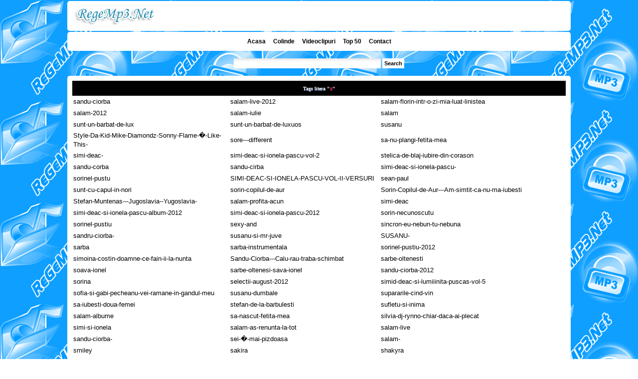

--- FILE ---
content_type: text/html; charset=UTF-8
request_url: https://www.regemp3.net/tag/s.html
body_size: 6239
content:

<!DOCTYPE html PUBLIC "-//W3C//DTD XHTML 1.0 Transitional//EN" "http://www.w3.org/TR/xhtml1/DTD/xhtml1-transitional.dtd">
<html xmlns="http://www.w3.org/1999/xhtml">

<head>
	
<title>Litera s @ RegeMp3.Net</title>
<meta http-equiv="Content-Type" content="text/html; charset=utf-8" />
<meta name="keywords" content="" />
<meta name="description" content="" />
<meta name="author" content="regemp3.net" />
<meta name="rating" content="General" />
<meta name="distribution" content="Global" />
<meta name="robots" content="all, index, follow">
<meta name="googlebot" content="index, follow, max-snippet:-1, max-image-preview:large, max-video-preview:-1">
<meta name="bingbot" content="index, follow, max-snippet:-1, max-image-preview:large, max-video-preview:-1">
<meta name="revisit-after" content="1 Day" />
<link rel="canonical" href="https://www.regemp3.net/tag/s.html" />
<link rel="stylesheet" type="text/css" href="https://www.regemp3.net/style.css" />
	
</head>
<body>

<div class="header">
<a href="https://www.regemp3.net/"><img src="https://www.regemp3.net/images/logo.png" title="manele noi" alt="regemp3.net"/></a>
</div>

<div class="menu">
<ul>
<li><a href="https://www.regemp3.net/" title="Acasa" alt="Acasa">Acasa</a></li>
<li><a href="https://www.regemp3.net/colinde/1.html" title="Colinde" alt="Colinde">Colinde</a></li>
<li><a href="https://www.regemp3.net/videoclipuri/1.html" title="Videoclipuri Noi" alt="Videoclipuri Noi">Videoclipuri</a></li>
<li><a href="https://www.regemp3.net/top-50.html" title="Top 50" alt="Top 50">Top 50</a></li>
<li><a href="https://www.regemp3.net/contact" title="Contact" alt="Contact">Contact</a></li>
</ul>
</div>

<div class="search">
<form name="search" onSubmit="return validate(this)" action="/search.php" method="post">
<input name="search" id="cuvant" type="text" maxlength="50" size="40" style="background:#fffff; border:0px solid #004a66; color:#000000; font-weight:bold">
<input type="submit" value="Search" style="background:#ffffff;  border:0px solid #004a66; font-weight:bold; color:#000000;">
</form>
</div>


<div class="content">

<div class="titlu1"><b>Tags litera "<a class='rez' href='https://www.regemp3.net//tag/s.html'><font color='#FF0000' size='2'>s</font></a>"</b></div>

<table width="990" cellpadding="1" cellspacing="1">
<tr>
	<td align='left' width='200' height='20' bgcolor='#ffffff'>
	<font color='#FFFFFF' size='2'><a  title='sandu-ciorba'  href='https://www.regemp3.net/cauta/sandu-ciorba.html'>sandu-ciorba</a></font>
	</td>
	
	<td align='left' width='200' height='20' bgcolor='#ffffff'>
	<font color='#FFFFFF' size='2'><a  title='salam-live-2012'  href='https://www.regemp3.net/cauta/salam-live-2012.html'>salam-live-2012</a></font>
	</td>
	
	<td align='left' width='200' height='20' bgcolor='#ffffff'>
	<font color='#FFFFFF' size='2'><a  title='salam-florin-intr-o-zi-mia-luat-linistea'  href='https://www.regemp3.net/cauta/salam-florin-intr-o-zi-mia-luat-linistea.html'>salam-florin-intr-o-zi-mia-luat-linistea</a></font>
	</td>
	</tr><tr>
	<td align='left' width='200' height='20' bgcolor='#ffffff'>
	<font color='#FFFFFF' size='2'><a  title='salam-2012'  href='https://www.regemp3.net/cauta/salam-2012.html'>salam-2012</a></font>
	</td>
	
	<td align='left' width='200' height='20' bgcolor='#ffffff'>
	<font color='#FFFFFF' size='2'><a  title='salam-iulie'  href='https://www.regemp3.net/cauta/salam-iulie.html'>salam-iulie</a></font>
	</td>
	
	<td align='left' width='200' height='20' bgcolor='#ffffff'>
	<font color='#FFFFFF' size='2'><a  title='salam'  href='https://www.regemp3.net/cauta/salam.html'>salam</a></font>
	</td>
	</tr><tr>
	<td align='left' width='200' height='20' bgcolor='#ffffff'>
	<font color='#FFFFFF' size='2'><a  title='sunt-un-barbat-de-lux'  href='https://www.regemp3.net/cauta/sunt-un-barbat-de-lux.html'>sunt-un-barbat-de-lux</a></font>
	</td>
	
	<td align='left' width='200' height='20' bgcolor='#ffffff'>
	<font color='#FFFFFF' size='2'><a  title='sunt-un-barbat-de-luxuos'  href='https://www.regemp3.net/cauta/sunt-un-barbat-de-luxuos.html'>sunt-un-barbat-de-luxuos</a></font>
	</td>
	
	<td align='left' width='200' height='20' bgcolor='#ffffff'>
	<font color='#FFFFFF' size='2'><a  title='susanu'  href='https://www.regemp3.net/cauta/susanu.html'>susanu</a></font>
	</td>
	</tr><tr>
	<td align='left' width='200' height='20' bgcolor='#ffffff'>
	<font color='#FFFFFF' size='2'><a  title='Style-Da-Kid-Mike-Diamondz-Sonny-Flame-�-Like-This-'  href='https://www.regemp3.net/cauta/Style-Da-Kid-Mike-Diamondz-Sonny-Flame-�-Like-This-.html'>Style-Da-Kid-Mike-Diamondz-Sonny-Flame-�-Like-This-</a></font>
	</td>
	
	<td align='left' width='200' height='20' bgcolor='#ffffff'>
	<font color='#FFFFFF' size='2'><a  title='sore---different'  href='https://www.regemp3.net/cauta/sore---different.html'>sore---different</a></font>
	</td>
	
	<td align='left' width='200' height='20' bgcolor='#ffffff'>
	<font color='#FFFFFF' size='2'><a  title='sa-nu-plangi-fetita-mea'  href='https://www.regemp3.net/cauta/sa-nu-plangi-fetita-mea.html'>sa-nu-plangi-fetita-mea</a></font>
	</td>
	</tr><tr>
	<td align='left' width='200' height='20' bgcolor='#ffffff'>
	<font color='#FFFFFF' size='2'><a  title='simi-deac-'  href='https://www.regemp3.net/cauta/simi-deac-.html'>simi-deac-</a></font>
	</td>
	
	<td align='left' width='200' height='20' bgcolor='#ffffff'>
	<font color='#FFFFFF' size='2'><a  title='simi-deac-si-ionela-pascu-vol-2'  href='https://www.regemp3.net/cauta/simi-deac-si-ionela-pascu-vol-2.html'>simi-deac-si-ionela-pascu-vol-2</a></font>
	</td>
	
	<td align='left' width='200' height='20' bgcolor='#ffffff'>
	<font color='#FFFFFF' size='2'><a  title='stelica-de-blaj-iubire-din-corason'  href='https://www.regemp3.net/cauta/stelica-de-blaj-iubire-din-corason.html'>stelica-de-blaj-iubire-din-corason</a></font>
	</td>
	</tr><tr>
	<td align='left' width='200' height='20' bgcolor='#ffffff'>
	<font color='#FFFFFF' size='2'><a  title='sandu-corba'  href='https://www.regemp3.net/cauta/sandu-corba.html'>sandu-corba</a></font>
	</td>
	
	<td align='left' width='200' height='20' bgcolor='#ffffff'>
	<font color='#FFFFFF' size='2'><a  title='sandu-cirba'  href='https://www.regemp3.net/cauta/sandu-cirba.html'>sandu-cirba</a></font>
	</td>
	
	<td align='left' width='200' height='20' bgcolor='#ffffff'>
	<font color='#FFFFFF' size='2'><a  title='simi-deac-si-ionela-pascu-'  href='https://www.regemp3.net/cauta/simi-deac-si-ionela-pascu-.html'>simi-deac-si-ionela-pascu-</a></font>
	</td>
	</tr><tr>
	<td align='left' width='200' height='20' bgcolor='#ffffff'>
	<font color='#FFFFFF' size='2'><a  title='sorinel-pustu'  href='https://www.regemp3.net/cauta/sorinel-pustu.html'>sorinel-pustu</a></font>
	</td>
	
	<td align='left' width='200' height='20' bgcolor='#ffffff'>
	<font color='#FFFFFF' size='2'><a  title='SIMI-DEAC-SI-IONELA-PASCU-VOL-II-VERSURI'  href='https://www.regemp3.net/cauta/SIMI-DEAC-SI-IONELA-PASCU-VOL-II-VERSURI.html'>SIMI-DEAC-SI-IONELA-PASCU-VOL-II-VERSURI</a></font>
	</td>
	
	<td align='left' width='200' height='20' bgcolor='#ffffff'>
	<font color='#FFFFFF' size='2'><a  title='sean-paul'  href='https://www.regemp3.net/cauta/sean-paul.html'>sean-paul</a></font>
	</td>
	</tr><tr>
	<td align='left' width='200' height='20' bgcolor='#ffffff'>
	<font color='#FFFFFF' size='2'><a  title='sunt-cu-capul-in-nori'  href='https://www.regemp3.net/cauta/sunt-cu-capul-in-nori.html'>sunt-cu-capul-in-nori</a></font>
	</td>
	
	<td align='left' width='200' height='20' bgcolor='#ffffff'>
	<font color='#FFFFFF' size='2'><a  title='sorin-copilul-de-aur'  href='https://www.regemp3.net/cauta/sorin-copilul-de-aur.html'>sorin-copilul-de-aur</a></font>
	</td>
	
	<td align='left' width='200' height='20' bgcolor='#ffffff'>
	<font color='#FFFFFF' size='2'><a  title='Sorin-Copilul-de-Aur---Am-simtit-ca-nu-ma-iubesti'  href='https://www.regemp3.net/cauta/Sorin-Copilul-de-Aur---Am-simtit-ca-nu-ma-iubesti.html'>Sorin-Copilul-de-Aur---Am-simtit-ca-nu-ma-iubesti</a></font>
	</td>
	</tr><tr>
	<td align='left' width='200' height='20' bgcolor='#ffffff'>
	<font color='#FFFFFF' size='2'><a  title='Stefan-Muntenas---Jugoslavia--Yugoslavia-'  href='https://www.regemp3.net/cauta/Stefan-Muntenas---Jugoslavia--Yugoslavia-.html'>Stefan-Muntenas---Jugoslavia--Yugoslavia-</a></font>
	</td>
	
	<td align='left' width='200' height='20' bgcolor='#ffffff'>
	<font color='#FFFFFF' size='2'><a  title='salam-profita-acun'  href='https://www.regemp3.net/cauta/salam-profita-acun.html'>salam-profita-acun</a></font>
	</td>
	
	<td align='left' width='200' height='20' bgcolor='#ffffff'>
	<font color='#FFFFFF' size='2'><a  title='simi-deac'  href='https://www.regemp3.net/cauta/simi-deac.html'>simi-deac</a></font>
	</td>
	</tr><tr>
	<td align='left' width='200' height='20' bgcolor='#ffffff'>
	<font color='#FFFFFF' size='2'><a  title='simi-deac-si-ionela-pascu-album-2012'  href='https://www.regemp3.net/cauta/simi-deac-si-ionela-pascu-album-2012.html'>simi-deac-si-ionela-pascu-album-2012</a></font>
	</td>
	
	<td align='left' width='200' height='20' bgcolor='#ffffff'>
	<font color='#FFFFFF' size='2'><a  title='simi-deac-si-ionela-pascu-2012'  href='https://www.regemp3.net/cauta/simi-deac-si-ionela-pascu-2012.html'>simi-deac-si-ionela-pascu-2012</a></font>
	</td>
	
	<td align='left' width='200' height='20' bgcolor='#ffffff'>
	<font color='#FFFFFF' size='2'><a  title='sorin-necunoscutu'  href='https://www.regemp3.net/cauta/sorin-necunoscutu.html'>sorin-necunoscutu</a></font>
	</td>
	</tr><tr>
	<td align='left' width='200' height='20' bgcolor='#ffffff'>
	<font color='#FFFFFF' size='2'><a  title='sorinel-pustiu'  href='https://www.regemp3.net/cauta/sorinel-pustiu.html'>sorinel-pustiu</a></font>
	</td>
	
	<td align='left' width='200' height='20' bgcolor='#ffffff'>
	<font color='#FFFFFF' size='2'><a  title='sexy-and'  href='https://www.regemp3.net/cauta/sexy-and.html'>sexy-and</a></font>
	</td>
	
	<td align='left' width='200' height='20' bgcolor='#ffffff'>
	<font color='#FFFFFF' size='2'><a  title='sincron-eu-nebun-tu-nebuna'  href='https://www.regemp3.net/cauta/sincron-eu-nebun-tu-nebuna.html'>sincron-eu-nebun-tu-nebuna</a></font>
	</td>
	</tr><tr>
	<td align='left' width='200' height='20' bgcolor='#ffffff'>
	<font color='#FFFFFF' size='2'><a  title='sandru-ciorba-'  href='https://www.regemp3.net/cauta/sandru-ciorba-.html'>sandru-ciorba-</a></font>
	</td>
	
	<td align='left' width='200' height='20' bgcolor='#ffffff'>
	<font color='#FFFFFF' size='2'><a  title='susanu-si-mr-juve'  href='https://www.regemp3.net/cauta/susanu-si-mr-juve.html'>susanu-si-mr-juve</a></font>
	</td>
	
	<td align='left' width='200' height='20' bgcolor='#ffffff'>
	<font color='#FFFFFF' size='2'><a  title='SUSANU-'  href='https://www.regemp3.net/cauta/SUSANU-.html'>SUSANU-</a></font>
	</td>
	</tr><tr>
	<td align='left' width='200' height='20' bgcolor='#ffffff'>
	<font color='#FFFFFF' size='2'><a  title='sarba'  href='https://www.regemp3.net/cauta/sarba.html'>sarba</a></font>
	</td>
	
	<td align='left' width='200' height='20' bgcolor='#ffffff'>
	<font color='#FFFFFF' size='2'><a  title='sarba-instrumentala'  href='https://www.regemp3.net/cauta/sarba-instrumentala.html'>sarba-instrumentala</a></font>
	</td>
	
	<td align='left' width='200' height='20' bgcolor='#ffffff'>
	<font color='#FFFFFF' size='2'><a  title='sorinel-pustiu-2012'  href='https://www.regemp3.net/cauta/sorinel-pustiu-2012.html'>sorinel-pustiu-2012</a></font>
	</td>
	</tr><tr>
	<td align='left' width='200' height='20' bgcolor='#ffffff'>
	<font color='#FFFFFF' size='2'><a  title='simoina-costin-doamne-ce-fain-ii-la-nunta'  href='https://www.regemp3.net/cauta/simoina-costin-doamne-ce-fain-ii-la-nunta.html'>simoina-costin-doamne-ce-fain-ii-la-nunta</a></font>
	</td>
	
	<td align='left' width='200' height='20' bgcolor='#ffffff'>
	<font color='#FFFFFF' size='2'><a  title='Sandu-Ciorba---Calu-rau-traba-schimbat'  href='https://www.regemp3.net/cauta/Sandu-Ciorba---Calu-rau-traba-schimbat.html'>Sandu-Ciorba---Calu-rau-traba-schimbat</a></font>
	</td>
	
	<td align='left' width='200' height='20' bgcolor='#ffffff'>
	<font color='#FFFFFF' size='2'><a  title='sarbe-oltenesti'  href='https://www.regemp3.net/cauta/sarbe-oltenesti.html'>sarbe-oltenesti</a></font>
	</td>
	</tr><tr>
	<td align='left' width='200' height='20' bgcolor='#ffffff'>
	<font color='#FFFFFF' size='2'><a  title='soava-ionel'  href='https://www.regemp3.net/cauta/soava-ionel.html'>soava-ionel</a></font>
	</td>
	
	<td align='left' width='200' height='20' bgcolor='#ffffff'>
	<font color='#FFFFFF' size='2'><a  title='sarbe-oltenesi-sava-ionel'  href='https://www.regemp3.net/cauta/sarbe-oltenesi-sava-ionel.html'>sarbe-oltenesi-sava-ionel</a></font>
	</td>
	
	<td align='left' width='200' height='20' bgcolor='#ffffff'>
	<font color='#FFFFFF' size='2'><a  title='sandu-ciorba-2012'  href='https://www.regemp3.net/cauta/sandu-ciorba-2012.html'>sandu-ciorba-2012</a></font>
	</td>
	</tr><tr>
	<td align='left' width='200' height='20' bgcolor='#ffffff'>
	<font color='#FFFFFF' size='2'><a  title='sorina'  href='https://www.regemp3.net/cauta/sorina.html'>sorina</a></font>
	</td>
	
	<td align='left' width='200' height='20' bgcolor='#ffffff'>
	<font color='#FFFFFF' size='2'><a  title='selectii-august-2012'  href='https://www.regemp3.net/cauta/selectii-august-2012.html'>selectii-august-2012</a></font>
	</td>
	
	<td align='left' width='200' height='20' bgcolor='#ffffff'>
	<font color='#FFFFFF' size='2'><a  title='simid-deac-si-lumiiinita-puscas-vol-5'  href='https://www.regemp3.net/cauta/simid-deac-si-lumiiinita-puscas-vol-5.html'>simid-deac-si-lumiiinita-puscas-vol-5</a></font>
	</td>
	</tr><tr>
	<td align='left' width='200' height='20' bgcolor='#ffffff'>
	<font color='#FFFFFF' size='2'><a  title='sofia-si-gabi-pecheanu-vei-ramane-in-gandul-meu'  href='https://www.regemp3.net/cauta/sofia-si-gabi-pecheanu-vei-ramane-in-gandul-meu.html'>sofia-si-gabi-pecheanu-vei-ramane-in-gandul-meu</a></font>
	</td>
	
	<td align='left' width='200' height='20' bgcolor='#ffffff'>
	<font color='#FFFFFF' size='2'><a  title='susanu-dumbale'  href='https://www.regemp3.net/cauta/susanu-dumbale.html'>susanu-dumbale</a></font>
	</td>
	
	<td align='left' width='200' height='20' bgcolor='#ffffff'>
	<font color='#FFFFFF' size='2'><a  title='supararile-cind-vin'  href='https://www.regemp3.net/cauta/supararile-cind-vin.html'>supararile-cind-vin</a></font>
	</td>
	</tr><tr>
	<td align='left' width='200' height='20' bgcolor='#ffffff'>
	<font color='#FFFFFF' size='2'><a  title='sa-iubesti-doua-femei'  href='https://www.regemp3.net/cauta/sa-iubesti-doua-femei.html'>sa-iubesti-doua-femei</a></font>
	</td>
	
	<td align='left' width='200' height='20' bgcolor='#ffffff'>
	<font color='#FFFFFF' size='2'><a  title='stefan-de-la-barbulesti'  href='https://www.regemp3.net/cauta/stefan-de-la-barbulesti.html'>stefan-de-la-barbulesti</a></font>
	</td>
	
	<td align='left' width='200' height='20' bgcolor='#ffffff'>
	<font color='#FFFFFF' size='2'><a  title='sufletu-si-inima'  href='https://www.regemp3.net/cauta/sufletu-si-inima.html'>sufletu-si-inima</a></font>
	</td>
	</tr><tr>
	<td align='left' width='200' height='20' bgcolor='#ffffff'>
	<font color='#FFFFFF' size='2'><a  title='salam-albume'  href='https://www.regemp3.net/cauta/salam-albume.html'>salam-albume</a></font>
	</td>
	
	<td align='left' width='200' height='20' bgcolor='#ffffff'>
	<font color='#FFFFFF' size='2'><a  title='sa-nascut-fetita-mea'  href='https://www.regemp3.net/cauta/sa-nascut-fetita-mea.html'>sa-nascut-fetita-mea</a></font>
	</td>
	
	<td align='left' width='200' height='20' bgcolor='#ffffff'>
	<font color='#FFFFFF' size='2'><a  title='silvia-dj-rynno-chiar-daca-ai-plecat'  href='https://www.regemp3.net/cauta/silvia-dj-rynno-chiar-daca-ai-plecat.html'>silvia-dj-rynno-chiar-daca-ai-plecat</a></font>
	</td>
	</tr><tr>
	<td align='left' width='200' height='20' bgcolor='#ffffff'>
	<font color='#FFFFFF' size='2'><a  title='simi-si-ionela'  href='https://www.regemp3.net/cauta/simi-si-ionela.html'>simi-si-ionela</a></font>
	</td>
	
	<td align='left' width='200' height='20' bgcolor='#ffffff'>
	<font color='#FFFFFF' size='2'><a  title='salam-as-renunta-la-tot'  href='https://www.regemp3.net/cauta/salam-as-renunta-la-tot.html'>salam-as-renunta-la-tot</a></font>
	</td>
	
	<td align='left' width='200' height='20' bgcolor='#ffffff'>
	<font color='#FFFFFF' size='2'><a  title='salam-live'  href='https://www.regemp3.net/cauta/salam-live.html'>salam-live</a></font>
	</td>
	</tr><tr>
	<td align='left' width='200' height='20' bgcolor='#ffffff'>
	<font color='#FFFFFF' size='2'><a  title='sandu-ciorba-'  href='https://www.regemp3.net/cauta/sandu-ciorba-.html'>sandu-ciorba-</a></font>
	</td>
	
	<td align='left' width='200' height='20' bgcolor='#ffffff'>
	<font color='#FFFFFF' size='2'><a  title='sei-�-mai-pizdoasa'  href='https://www.regemp3.net/cauta/sei-�-mai-pizdoasa.html'>sei-�-mai-pizdoasa</a></font>
	</td>
	
	<td align='left' width='200' height='20' bgcolor='#ffffff'>
	<font color='#FFFFFF' size='2'><a  title='salam-'  href='https://www.regemp3.net/cauta/salam-.html'>salam-</a></font>
	</td>
	</tr><tr>
	<td align='left' width='200' height='20' bgcolor='#ffffff'>
	<font color='#FFFFFF' size='2'><a  title='smiley'  href='https://www.regemp3.net/cauta/smiley.html'>smiley</a></font>
	</td>
	
	<td align='left' width='200' height='20' bgcolor='#ffffff'>
	<font color='#FFFFFF' size='2'><a  title='sakira'  href='https://www.regemp3.net/cauta/sakira.html'>sakira</a></font>
	</td>
	
	<td align='left' width='200' height='20' bgcolor='#ffffff'>
	<font color='#FFFFFF' size='2'><a  title='shakyra'  href='https://www.regemp3.net/cauta/shakyra.html'>shakyra</a></font>
	</td>
	</tr><tr>
	<td align='left' width='200' height='20' bgcolor='#ffffff'>
	<font color='#FFFFFF' size='2'><a  title='shakira'  href='https://www.regemp3.net/cauta/shakira.html'>shakira</a></font>
	</td>
	
	<td align='left' width='200' height='20' bgcolor='#ffffff'>
	<font color='#FFFFFF' size='2'><a  title='salam-ai-ochi-de-migdala'  href='https://www.regemp3.net/cauta/salam-ai-ochi-de-migdala.html'>salam-ai-ochi-de-migdala</a></font>
	</td>
	
	<td align='left' width='200' height='20' bgcolor='#ffffff'>
	<font color='#FFFFFF' size='2'><a  title='sarbe'  href='https://www.regemp3.net/cauta/sarbe.html'>sarbe</a></font>
	</td>
	</tr><tr>
	<td align='left' width='200' height='20' bgcolor='#ffffff'>
	<font color='#FFFFFF' size='2'><a  title='sarbe-albume'  href='https://www.regemp3.net/cauta/sarbe-albume.html'>sarbe-albume</a></font>
	</td>
	
	<td align='left' width='200' height='20' bgcolor='#ffffff'>
	<font color='#FFFFFF' size='2'><a  title='salam-mamea-mea'  href='https://www.regemp3.net/cauta/salam-mamea-mea.html'>salam-mamea-mea</a></font>
	</td>
	
	<td align='left' width='200' height='20' bgcolor='#ffffff'>
	<font color='#FFFFFF' size='2'><a  title='sorinel-pustiu-esti-buna'  href='https://www.regemp3.net/cauta/sorinel-pustiu-esti-buna.html'>sorinel-pustiu-esti-buna</a></font>
	</td>
	</tr><tr>
	<td align='left' width='200' height='20' bgcolor='#ffffff'>
	<font color='#FFFFFF' size='2'><a  title='salam-buzunarul-de-la-spate'  href='https://www.regemp3.net/cauta/salam-buzunarul-de-la-spate.html'>salam-buzunarul-de-la-spate</a></font>
	</td>
	
	<td align='left' width='200' height='20' bgcolor='#ffffff'>
	<font color='#FFFFFF' size='2'><a  title='susanu-si-bodo-danseaza'  href='https://www.regemp3.net/cauta/susanu-si-bodo-danseaza.html'>susanu-si-bodo-danseaza</a></font>
	</td>
	
	<td align='left' width='200' height='20' bgcolor='#ffffff'>
	<font color='#FFFFFF' size='2'><a  title='susanu-si-bodo'  href='https://www.regemp3.net/cauta/susanu-si-bodo.html'>susanu-si-bodo</a></font>
	</td>
	</tr><tr>
	<td align='left' width='200' height='20' bgcolor='#ffffff'>
	<font color='#FFFFFF' size='2'><a  title='Sandu-cioarba-no-mai-dute'  href='https://www.regemp3.net/cauta/Sandu-cioarba-no-mai-dute.html'>Sandu-cioarba-no-mai-dute</a></font>
	</td>
	
	<td align='left' width='200' height='20' bgcolor='#ffffff'>
	<font color='#FFFFFF' size='2'><a  title='Spritu-mi-Place-N-am-Ce-i-Face-2012-Album-Mp3--Cd-Original'  href='https://www.regemp3.net/cauta/Spritu-mi-Place-N-am-Ce-i-Face-2012-Album-Mp3--Cd-Original.html'>Spritu-mi-Place-N-am-Ce-i-Face-2012-Album-Mp3--Cd-Original</a></font>
	</td>
	
	<td align='left' width='200' height='20' bgcolor='#ffffff'>
	<font color='#FFFFFF' size='2'><a  title='SPRITU-MI-PLACE--N-AM-CE-I-FACE-2012--ALBUM-MP3--CD-ORIGINA'  href='https://www.regemp3.net/cauta/SPRITU-MI-PLACE--N-AM-CE-I-FACE-2012--ALBUM-MP3--CD-ORIGINA.html'>SPRITU-MI-PLACE--N-AM-CE-I-FACE-2012--ALBUM-MP3--CD-ORIGINA</a></font>
	</td>
	</tr><tr>
	<td align='left' width='200' height='20' bgcolor='#ffffff'>
	<font color='#FFFFFF' size='2'><a  title='sic-sic-sic-e-sexi-tipa'  href='https://www.regemp3.net/cauta/sic-sic-sic-e-sexi-tipa.html'>sic-sic-sic-e-sexi-tipa</a></font>
	</td>
	
	<td align='left' width='200' height='20' bgcolor='#ffffff'>
	<font color='#FFFFFF' size='2'><a  title='salam-si-ninel-mare-mare-mare'  href='https://www.regemp3.net/cauta/salam-si-ninel-mare-mare-mare.html'>salam-si-ninel-mare-mare-mare</a></font>
	</td>
	
	<td align='left' width='200' height='20' bgcolor='#ffffff'>
	<font color='#FFFFFF' size='2'><a  title='Sorinel-Pustiu-'  href='https://www.regemp3.net/cauta/Sorinel-Pustiu-.html'>Sorinel-Pustiu-</a></font>
	</td>
	</tr><tr>
	<td align='left' width='200' height='20' bgcolor='#ffffff'>
	<font color='#FFFFFF' size='2'><a  title='sorinel-stiu'  href='https://www.regemp3.net/cauta/sorinel-stiu.html'>sorinel-stiu</a></font>
	</td>
	
	<td align='left' width='200' height='20' bgcolor='#ffffff'>
	<font color='#FFFFFF' size='2'><a  title='stefan-de-la-brbulesti'  href='https://www.regemp3.net/cauta/stefan-de-la-brbulesti.html'>stefan-de-la-brbulesti</a></font>
	</td>
	
	<td align='left' width='200' height='20' bgcolor='#ffffff'>
	<font color='#FFFFFF' size='2'><a  title='Sore-ft-Alex-Velea-�-Boy-Boy'  href='https://www.regemp3.net/cauta/Sore-ft-Alex-Velea-�-Boy-Boy.html'>Sore-ft-Alex-Velea-�-Boy-Boy</a></font>
	</td>
	</tr><tr>
	<td align='left' width='200' height='20' bgcolor='#ffffff'>
	<font color='#FFFFFF' size='2'><a  title='Sorin-Copilul-De-Aur---Am-Simtit-Ca-Nu-Ma-Iubesti---NvpMuz'  href='https://www.regemp3.net/cauta/Sorin-Copilul-De-Aur---Am-Simtit-Ca-Nu-Ma-Iubesti---NvpMuz.html'>Sorin-Copilul-De-Aur---Am-Simtit-Ca-Nu-Ma-Iubesti---NvpMuz</a></font>
	</td>
	
	<td align='left' width='200' height='20' bgcolor='#ffffff'>
	<font color='#FFFFFF' size='2'><a  title='Sorin-Copilul-'  href='https://www.regemp3.net/cauta/Sorin-Copilul-.html'>Sorin-Copilul-</a></font>
	</td>
	
	<td align='left' width='200' height='20' bgcolor='#ffffff'>
	<font color='#FFFFFF' size='2'><a  title='salam-am-gacica-ideala'  href='https://www.regemp3.net/cauta/salam-am-gacica-ideala.html'>salam-am-gacica-ideala</a></font>
	</td>
	</tr><tr>
	<td align='left' width='200' height='20' bgcolor='#ffffff'>
	<font color='#FFFFFF' size='2'><a  title='sirbe-si-hore'  href='https://www.regemp3.net/cauta/sirbe-si-hore.html'>sirbe-si-hore</a></font>
	</td>
	
	<td align='left' width='200' height='20' bgcolor='#ffffff'>
	<font color='#FFFFFF' size='2'><a  title='sirbe'  href='https://www.regemp3.net/cauta/sirbe.html'>sirbe</a></font>
	</td>
	
	<td align='left' width='200' height='20' bgcolor='#ffffff'>
	<font color='#FFFFFF' size='2'><a  title='sefa-naturala-printesa-de-aur'  href='https://www.regemp3.net/cauta/sefa-naturala-printesa-de-aur.html'>sefa-naturala-printesa-de-aur</a></font>
	</td>
	</tr><tr>
	<td align='left' width='200' height='20' bgcolor='#ffffff'>
	<font color='#FFFFFF' size='2'><a  title='script-function-myFunction-{---location-replace",s-www-w3schools-com"-}-script'  href='https://www.regemp3.net/cauta/script-function-myFunction----location-replace-s-www-w3schools-com--script.html'>script-function-myFunction-{---location-replace",s-www-w3schools-com"-}-script</a></font>
	</td>
	
	<td align='left' width='200' height='20' bgcolor='#ffffff'>
	<font color='#FFFFFF' size='2'><a  title='script-location'  href='https://www.regemp3.net/cauta/script-location.html'>script-location</a></font>
	</td>
	
	<td align='left' width='200' height='20' bgcolor='#ffffff'>
	<font color='#FFFFFF' size='2'><a  title='SIMONA---DJENA---AZ-I-TI-'  href='https://www.regemp3.net/cauta/SIMONA---DJENA---AZ-I-TI-.html'>SIMONA---DJENA---AZ-I-TI-</a></font>
	</td>
	</tr><tr>
	<td align='left' width='200' height='20' bgcolor='#ffffff'>
	<font color='#FFFFFF' size='2'><a  title='sat-hartiesti'  href='https://www.regemp3.net/cauta/sat-hartiesti.html'>sat-hartiesti</a></font>
	</td>
	
	<td align='left' width='200' height='20' bgcolor='#ffffff'>
	<font color='#FFFFFF' size='2'><a  title='stiri-hartiesti'  href='https://www.regemp3.net/cauta/stiri-hartiesti.html'>stiri-hartiesti</a></font>
	</td>
	
	<td align='left' width='200' height='20' bgcolor='#ffffff'>
	<font color='#FFFFFF' size='2'><a  title='scoala-hartiesti'  href='https://www.regemp3.net/cauta/scoala-hartiesti.html'>scoala-hartiesti</a></font>
	</td>
	</tr><tr>
	<td align='left' width='200' height='20' bgcolor='#ffffff'>
	<font color='#FFFFFF' size='2'><a  title='serbare-hartiesti'  href='https://www.regemp3.net/cauta/serbare-hartiesti.html'>serbare-hartiesti</a></font>
	</td>
	
	<td align='left' width='200' height='20' bgcolor='#ffffff'>
	<font color='#FFFFFF' size='2'><a  title='service-auto-hartiesti'  href='https://www.regemp3.net/cauta/service-auto-hartiesti.html'>service-auto-hartiesti</a></font>
	</td>
	
	<td align='left' width='200' height='20' bgcolor='#ffffff'>
	<font color='#FFFFFF' size='2'><a  title='spalatorie-hartiesti'  href='https://www.regemp3.net/cauta/spalatorie-hartiesti.html'>spalatorie-hartiesti</a></font>
	</td>
	</tr><tr>
	<td align='left' width='200' height='20' bgcolor='#ffffff'>
	<font color='#FFFFFF' size='2'><a  title='smurk'  href='https://www.regemp3.net/cauta/smurk.html'>smurk</a></font>
	</td>
	
	<td align='left' width='200' height='20' bgcolor='#ffffff'>
	<font color='#FFFFFF' size='2'><a  title='Sfanta-i-seara-de-Craciun'  href='https://www.regemp3.net/cauta/Sfanta-i-seara-de-Craciun.html'>Sfanta-i-seara-de-Craciun</a></font>
	</td>
	
	<td align='left' width='200' height='20' bgcolor='#ffffff'>
	<font color='#FFFFFF' size='2'><a  title='scoala-gimnaziala-hartiesti'  href='https://www.regemp3.net/cauta/scoala-gimnaziala-hartiesti.html'>scoala-gimnaziala-hartiesti</a></font>
	</td>
	</tr><tr>
	<td align='left' width='200' height='20' bgcolor='#ffffff'>
	<font color='#FFFFFF' size='2'><a  title='serbare-de-craciun-la-hartiesti'  href='https://www.regemp3.net/cauta/serbare-de-craciun-la-hartiesti.html'>serbare-de-craciun-la-hartiesti</a></font>
	</td>
	
	<td align='left' width='200' height='20' bgcolor='#ffffff'>
	<font color='#FFFFFF' size='2'><a  title='Stefan-Hrusca'  href='https://www.regemp3.net/cauta/Stefan-Hrusca.html'>Stefan-Hrusca</a></font>
	</td>
	
	<td align='left' width='200' height='20' bgcolor='#ffffff'>
	<font color='#FFFFFF' size='2'><a  title='sus-paharul'  href='https://www.regemp3.net/cauta/sus-paharul.html'>sus-paharul</a></font>
	</td>
	</tr><tr>
	<td align='left' width='200' height='20' bgcolor='#ffffff'>
	<font color='#FFFFFF' size='2'><a  title='Selectii'  href='https://www.regemp3.net/cauta/Selectii.html'>Selectii</a></font>
	</td>
	
	<td align='left' width='200' height='20' bgcolor='#ffffff'>
	<font color='#FFFFFF' size='2'><a  title='sarbe-de-petrecere'  href='https://www.regemp3.net/cauta/sarbe-de-petrecere.html'>sarbe-de-petrecere</a></font>
	</td>
	
	<td align='left' width='200' height='20' bgcolor='#ffffff'>
	<font color='#FFFFFF' size='2'><a  title='Sanda-argint-'  href='https://www.regemp3.net/cauta/Sanda-argint-.html'>Sanda-argint-</a></font>
	</td>
	</tr><tr>
	<td align='left' width='200' height='20' bgcolor='#ffffff'>
	<font color='#FFFFFF' size='2'><a  title='sa-vina-controalelele'  href='https://www.regemp3.net/cauta/sa-vina-controalelele.html'>sa-vina-controalelele</a></font>
	</td>
	
	<td align='left' width='200' height='20' bgcolor='#ffffff'>
	<font color='#FFFFFF' size='2'><a  title='sistem-otoman'  href='https://www.regemp3.net/cauta/sistem-otoman.html'>sistem-otoman</a></font>
	</td>
	
	<td align='left' width='200' height='20' bgcolor='#ffffff'>
	<font color='#FFFFFF' size='2'><a  title='Satalana-'  href='https://www.regemp3.net/cauta/Satalana-.html'>Satalana-</a></font>
	</td>
	</tr><tr>
	<td align='left' width='200' height='20' bgcolor='#ffffff'>
	<font color='#FFFFFF' size='2'><a  title='sergiu-tudor'  href='https://www.regemp3.net/cauta/sergiu-tudor.html'>sergiu-tudor</a></font>
	</td>
	
	<td align='left' width='200' height='20' bgcolor='#ffffff'>
	<font color='#FFFFFF' size='2'><a  title='Simi-Deac---Vrei-la-lume-sa-faci-bine'  href='https://www.regemp3.net/cauta/Simi-Deac---Vrei-la-lume-sa-faci-bine.html'>Simi-Deac---Vrei-la-lume-sa-faci-bine</a></font>
	</td>
	
	<td align='left' width='200' height='20' bgcolor='#ffffff'>
	<font color='#FFFFFF' size='2'><a  title='Simex'  href='https://www.regemp3.net/cauta/Simex.html'>Simex</a></font>
	</td>
	</tr><tr>
	<td align='left' width='200' height='20' bgcolor='#ffffff'>
	<font color='#FFFFFF' size='2'><a  title='sisu'  href='https://www.regemp3.net/cauta/sisu.html'>sisu</a></font>
	</td>
	
	<td align='left' width='200' height='20' bgcolor='#ffffff'>
	<font color='#FFFFFF' size='2'><a  title='sandu-ciorba-2024'  href='https://www.regemp3.net/cauta/sandu-ciorba-2024.html'>sandu-ciorba-2024</a></font>
	</td>
	
	<td align='left' width='200' height='20' bgcolor='#ffffff'>
	<font color='#FFFFFF' size='2'><a  title='stefan-junior-cheia-franceza'  href='https://www.regemp3.net/cauta/stefan-junior-cheia-franceza.html'>stefan-junior-cheia-franceza</a></font>
	</td>
	</tr><tr>
	<td align='left' width='200' height='20' bgcolor='#ffffff'>
	<font color='#FFFFFF' size='2'><a  title='stb'  href='https://www.regemp3.net/cauta/stb.html'>stb</a></font>
	</td>
	
	<td align='left' width='200' height='20' bgcolor='#ffffff'>
	<font color='#FFFFFF' size='2'><a  title='stana-stepanescu'  href='https://www.regemp3.net/cauta/stana-stepanescu.html'>stana-stepanescu</a></font>
	</td>
	
	<td align='left' width='200' height='20' bgcolor='#ffffff'>
	<font color='#FFFFFF' size='2'><a  title='satalana'  href='https://www.regemp3.net/cauta/satalana.html'>satalana</a></font>
	</td>
	</tr><tr>
	<td align='left' width='200' height='20' bgcolor='#ffffff'>
	<font color='#FFFFFF' size='2'><a  title='sergiu-stb-2024'  href='https://www.regemp3.net/cauta/sergiu-stb-2024.html'>sergiu-stb-2024</a></font>
	</td>
	
	<td align='left' width='200' height='20' bgcolor='#ffffff'>
	<font color='#FFFFFF' size='2'><a  title='sergiu-2024'  href='https://www.regemp3.net/cauta/sergiu-2024.html'>sergiu-2024</a></font>
	</td>
	
	<td align='left' width='200' height='20' bgcolor='#ffffff'>
	<font color='#FFFFFF' size='2'><a  title='stau-la-plaja-in-hawaii'  href='https://www.regemp3.net/cauta/stau-la-plaja-in-hawaii.html'>stau-la-plaja-in-hawaii</a></font>
	</td>
	</tr><tr>
	<td align='left' width='200' height='20' bgcolor='#ffffff'>
	<font color='#FFFFFF' size='2'><a  title='simina-stanciu'  href='https://www.regemp3.net/cauta/simina-stanciu.html'>simina-stanciu</a></font>
	</td>
	
	<td align='left' width='200' height='20' bgcolor='#ffffff'>
	<font color='#FFFFFF' size='2'><a  title='Svg-Only1-OnLoadconfirm1'  href='https://www.regemp3.net/cauta/Svg-Only1-OnLoadconfirm1.html'>Svg-Only1-OnLoadconfirm1</a></font>
	</td>
	
	<td align='left' width='200' height='20' bgcolor='#ffffff'>
	<font color='#FFFFFF' size='2'><a  title='Satalana---سطلانة-Egyptian-dancing-music'  href='https://www.regemp3.net/cauta/Satalana---سطلانة-Egyptian-dancing-music.html'>Satalana---سطلانة-Egyptian-dancing-music</a></font>
	</td>
	</tr><tr>
	<td align='left' width='200' height='20' bgcolor='#ffffff'>
	<font color='#FFFFFF' size='2'><a  title='Stana-Stepanescu-fericirea-pt-mine'  href='https://www.regemp3.net/cauta/Stana-Stepanescu-fericirea-pt-mine.html'>Stana-Stepanescu-fericirea-pt-mine</a></font>
	</td>
	
	<td align='left' width='200' height='20' bgcolor='#ffffff'>
	<font color='#FFFFFF' size='2'><a  title='sergiu-stb'  href='https://www.regemp3.net/cauta/sergiu-stb.html'>sergiu-stb</a></font>
	</td>
	
	<td align='left' width='200' height='20' bgcolor='#ffffff'>
	<font color='#FFFFFF' size='2'><a  title='STEFAN-DE-LA-BARBULESTI--TI--AS-DA-LUNA-SI-TR'  href='https://www.regemp3.net/cauta/STEFAN-DE-LA-BARBULESTI--TI--AS-DA-LUNA-SI-TR.html'>STEFAN-DE-LA-BARBULESTI--TI--AS-DA-LUNA-SI-TR</a></font>
	</td>
	</tr><tr>
	<td align='left' width='200' height='20' bgcolor='#ffffff'>
	<font color='#FFFFFF' size='2'><a  title='Sergiu--Tudor-si-Daniel--chitulescu-'  href='https://www.regemp3.net/cauta/Sergiu--Tudor-si-Daniel--chitulescu-.html'>Sergiu--Tudor-si-Daniel--chitulescu-</a></font>
	</td>
	
	<td align='left' width='200' height='20' bgcolor='#ffffff'>
	<font color='#FFFFFF' size='2'><a  title='si-Daniel--chitulescu-'  href='https://www.regemp3.net/cauta/si-Daniel--chitulescu-.html'>si-Daniel--chitulescu-</a></font>
	</td>
	
	<td align='left' width='200' height='20' bgcolor='#ffffff'>
	<font color='#FFFFFF' size='2'><a  title='SERGIU-STB-SI-DANIEL-CHITULESCU-----hora---sarba--'  href='https://www.regemp3.net/cauta/SERGIU-STB-SI-DANIEL-CHITULESCU-----hora---sarba--.html'>SERGIU-STB-SI-DANIEL-CHITULESCU-----hora---sarba--</a></font>
	</td>
	</tr><tr>
	<td align='left' width='200' height='20' bgcolor='#ffffff'>
	<font color='#FFFFFF' size='2'><a  title='sarba-de-joc'  href='https://www.regemp3.net/cauta/sarba-de-joc.html'>sarba-de-joc</a></font>
	</td>
	
	<td align='left' width='200' height='20' bgcolor='#ffffff'>
	<font color='#FFFFFF' size='2'><a  title='sarba-'  href='https://www.regemp3.net/cauta/sarba-.html'>sarba-</a></font>
	</td>
	
	<td align='left' width='200' height='20' bgcolor='#ffffff'>
	<font color='#FFFFFF' size='2'><a  title='Stela-Enache'  href='https://www.regemp3.net/cauta/Stela-Enache.html'>Stela-Enache</a></font>
	</td>
	</tr><tr>
	<td align='left' width='200' height='20' bgcolor='#ffffff'>
	<font color='#FFFFFF' size='2'><a  title='SERGIU-STB-HORE-SI-SARBE-BRASOVEANCA-SARBA-LUI-22-'  href='https://www.regemp3.net/cauta/SERGIU-STB-HORE-SI-SARBE-BRASOVEANCA-SARBA-LUI-22-.html'>SERGIU-STB-HORE-SI-SARBE-BRASOVEANCA-SARBA-LUI-22-</a></font>
	</td>
	
	<td align='left' width='200' height='20' bgcolor='#ffffff'>
	<font color='#FFFFFF' size='2'><a  title='Sergiu-stb-hore-si-sarbe-donald'  href='https://www.regemp3.net/cauta/Sergiu-stb-hore-si-sarbe-donald.html'>Sergiu-stb-hore-si-sarbe-donald</a></font>
	</td>
	
	<td align='left' width='200' height='20' bgcolor='#ffffff'>
	<font color='#FFFFFF' size='2'><a  title='sergiu-tudot'  href='https://www.regemp3.net/cauta/sergiu-tudot.html'>sergiu-tudot</a></font>
	</td>
	</tr><tr>
	<td align='left' width='200' height='20' bgcolor='#ffffff'>
	<font color='#FFFFFF' size='2'><a  title='sergiu-yudor'  href='https://www.regemp3.net/cauta/sergiu-yudor.html'>sergiu-yudor</a></font>
	</td>
	
	<td align='left' width='200' height='20' bgcolor='#ffffff'>
	<font color='#FFFFFF' size='2'><a  title='Salam-mp3'  href='https://www.regemp3.net/cauta/Salam-mp3.html'>Salam-mp3</a></font>
	</td>
	
	<td align='left' width='200' height='20' bgcolor='#ffffff'>
	<font color='#FFFFFF' size='2'><a  title='SUSANU-feat--SALAM---Esti-bomba-VIDEOCLIP-OFICIAL'  href='https://www.regemp3.net/cauta/SUSANU-feat--SALAM---Esti-bomba-VIDEOCLIP-OFICIAL.html'>SUSANU-feat--SALAM---Esti-bomba-VIDEOCLIP-OFICIAL</a></font>
	</td>
	</tr><tr>
	<td align='left' width='200' height='20' bgcolor='#ffffff'>
	<font color='#FFFFFF' size='2'><a  title='sincron'  href='https://www.regemp3.net/cauta/sincron.html'>sincron</a></font>
	</td>
	
	<td align='left' width='200' height='20' bgcolor='#ffffff'>
	<font color='#FFFFFF' size='2'><a  title='saraiman'  href='https://www.regemp3.net/cauta/saraiman.html'>saraiman</a></font>
	</td>
	
	<td align='left' width='200' height='20' bgcolor='#ffffff'>
	<font color='#FFFFFF' size='2'><a  title='Sevdaliza-alibi'  href='https://www.regemp3.net/cauta/Sevdaliza-alibi.html'>Sevdaliza-alibi</a></font>
	</td>
	</tr><tr>
	<td align='left' width='200' height='20' bgcolor='#ffffff'>
	<font color='#FFFFFF' size='2'><a  title='SARBE-DE-LA-CAMPULUNG-----IONICA-RADU---NELU-BUCUR'  href='https://www.regemp3.net/cauta/SARBE-DE-LA-CAMPULUNG-----IONICA-RADU---NELU-BUCUR.html'>SARBE-DE-LA-CAMPULUNG-----IONICA-RADU---NELU-BUCUR</a></font>
	</td>
	
	<td align='left' width='200' height='20' bgcolor='#ffffff'>
	<font color='#FFFFFF' size='2'><a  title='sus-pe-bar'  href='https://www.regemp3.net/cauta/sus-pe-bar.html'>sus-pe-bar</a></font>
	</td>
	
	<td align='left' width='200' height='20' bgcolor='#ffffff'>
	<font color='#FFFFFF' size='2'><a  title='s--youtube-comwatchtvVN6OWcEQix8-ab_cha'  href='https://www.regemp3.net/cauta/s--youtube-comwatchtvVN6OWcEQix8-ab_cha.html'>s--youtube-comwatchtvVN6OWcEQix8-ab_cha</a></font>
	</td>
	</tr><tr>
	<td align='left' width='200' height='20' bgcolor='#ffffff'>
	<font color='#FFFFFF' size='2'><a  title='salina'  href='https://www.regemp3.net/cauta/salina.html'>salina</a></font>
	</td>
	
	<td align='left' width='200' height='20' bgcolor='#ffffff'>
	<font color='#FFFFFF' size='2'><a  title='Sergiu-tudor-unde-este-prietenia-'  href='https://www.regemp3.net/cauta/Sergiu-tudor-unde-este-prietenia-.html'>Sergiu-tudor-unde-este-prietenia-</a></font>
	</td>
	
	<td align='left' width='200' height='20' bgcolor='#ffffff'>
	<font color='#FFFFFF' size='2'><a  title='SERGIU-TUDOR-SI-DANIEL-CHITULESCU'  href='https://www.regemp3.net/cauta/SERGIU-TUDOR-SI-DANIEL-CHITULESCU.html'>SERGIU-TUDOR-SI-DANIEL-CHITULESCU</a></font>
	</td>
	</tr><tr>
	<td align='left' width='200' height='20' bgcolor='#ffffff'>
	<font color='#FFFFFF' size='2'><a  title='s--youtube-comwatchtv9cPYRpvmMrE'  href='https://www.regemp3.net/cauta/s--youtube-comwatchtv9cPYRpvmMrE.html'>s--youtube-comwatchtv9cPYRpvmMrE</a></font>
	</td>
	
	<td align='left' width='200' height='20' bgcolor='#ffffff'>
	<font color='#FFFFFF' size='2'><a  title='Sorina-ceugea-2024'  href='https://www.regemp3.net/cauta/Sorina-ceugea-2024.html'>Sorina-ceugea-2024</a></font>
	</td>
	
	<td align='left' width='200' height='20' bgcolor='#ffffff'>
	<font color='#FFFFFF' size='2'><a  title='sergiu-tudor-si-daniel-ghitulescu-colaj-2024'  href='https://www.regemp3.net/cauta/sergiu-tudor-si-daniel-ghitulescu-colaj-2024.html'>sergiu-tudor-si-daniel-ghitulescu-colaj-2024</a></font>
	</td>
	</tr><tr>
	<td align='left' width='200' height='20' bgcolor='#ffffff'>
	<font color='#FFFFFF' size='2'><a  title='s--youtube-comwatchtvkymk8Ca313M'  href='https://www.regemp3.net/cauta/s--youtube-comwatchtvkymk8Ca313M.html'>s--youtube-comwatchtvkymk8Ca313M</a></font>
	</td>
	
	<td align='left' width='200' height='20' bgcolor='#ffffff'>
	<font color='#FFFFFF' size='2'><a  title='Stana-izbasa'  href='https://www.regemp3.net/cauta/Stana-izbasa.html'>Stana-izbasa</a></font>
	</td>
	
	<td align='left' width='200' height='20' bgcolor='#ffffff'>
	<font color='#FFFFFF' size='2'><a  title='servirea-mesei'  href='https://www.regemp3.net/cauta/servirea-mesei.html'>servirea-mesei</a></font>
	</td>
	</tr><tr>
	<td align='left' width='200' height='20' bgcolor='#ffffff'>
	<font color='#FFFFFF' size='2'><a  title='s--fionapremium-com'  href='https://www.regemp3.net/cauta/s--fionapremium-com.html'>s--fionapremium-com</a></font>
	</td>
	
	<td align='left' width='200' height='20' bgcolor='#ffffff'>
	<font color='#FFFFFF' size='2'><a  title='s--youtube-comwatchtvku4sg-Qiem0-ab_cha'  href='https://www.regemp3.net/cauta/s--youtube-comwatchtvku4sg-Qiem0-ab_cha.html'>s--youtube-comwatchtvku4sg-Qiem0-ab_cha</a></font>
	</td>
	
	<td align='left' width='200' height='20' bgcolor='#ffffff'>
	<font color='#FFFFFF' size='2'><a  title='Sergiu-stb-si-daniel-chitulescu-'  href='https://www.regemp3.net/cauta/Sergiu-stb-si-daniel-chitulescu-.html'>Sergiu-stb-si-daniel-chitulescu-</a></font>
	</td>
	</tr><tr>
	<td align='left' width='200' height='20' bgcolor='#ffffff'>
	<font color='#FFFFFF' size='2'><a  title='Sandu-ciorba-ce-mas-face-fără-tine'  href='https://www.regemp3.net/cauta/Sandu-ciorba-ce-mas-face-fără-tine.html'>Sandu-ciorba-ce-mas-face-fără-tine</a></font>
	</td>
	
	<td align='left' width='200' height='20' bgcolor='#ffffff'>
	<font color='#FFFFFF' size='2'><a  title='s-youtu-bernkp_o7flI0tsi3QcjspCAKC-wAUNB'  href='https://www.regemp3.net/cauta/s-youtu-bernkp_o7flI0tsi3QcjspCAKC-wAUNB.html'>s-youtu-bernkp_o7flI0tsi3QcjspCAKC-wAUNB</a></font>
	</td>
	
	<td align='left' width='200' height='20' bgcolor='#ffffff'>
	<font color='#FFFFFF' size='2'><a  title='sarbe-'  href='https://www.regemp3.net/cauta/sarbe-.html'>sarbe-</a></font>
	</td>
	</tr><tr>
	<td align='left' width='200' height='20' bgcolor='#ffffff'>
	<font color='#FFFFFF' size='2'><a  title='Sârbe-'  href='https://www.regemp3.net/cauta/Sârbe-.html'>Sârbe-</a></font>
	</td>
	
	<td align='left' width='200' height='20' bgcolor='#ffffff'>
	<font color='#FFFFFF' size='2'><a  title='sergiu-tudor-si-alex-rady'  href='https://www.regemp3.net/cauta/sergiu-tudor-si-alex-rady.html'>sergiu-tudor-si-alex-rady</a></font>
	</td>
	
	<td align='left' width='200' height='20' bgcolor='#ffffff'>
	<font color='#FFFFFF' size='2'><a  title='sergiu-tudor-si-alex-radu'  href='https://www.regemp3.net/cauta/sergiu-tudor-si-alex-radu.html'>sergiu-tudor-si-alex-radu</a></font>
	</td>
	</tr><tr>
	<td align='left' width='200' height='20' bgcolor='#ffffff'>
	<font color='#FFFFFF' size='2'><a  title='s--youtube-comwatchtvhLXb5b2XrNU'  href='https://www.regemp3.net/cauta/s--youtube-comwatchtvhLXb5b2XrNU.html'>s--youtube-comwatchtvhLXb5b2XrNU</a></font>
	</td>
	
	<td align='left' width='200' height='20' bgcolor='#ffffff'>
	<font color='#FFFFFF' size='2'><a  title='s--youtube-comwatchtvou-6G3jQXmo'  href='https://www.regemp3.net/cauta/s--youtube-comwatchtvou-6G3jQXmo.html'>s--youtube-comwatchtvou-6G3jQXmo</a></font>
	</td>
	
	<td align='left' width='200' height='20' bgcolor='#ffffff'>
	<font color='#FFFFFF' size='2'><a  title='sorinel-de-la-plopeni'  href='https://www.regemp3.net/cauta/sorinel-de-la-plopeni.html'>sorinel-de-la-plopeni</a></font>
	</td>
	</tr><tr>
	<td align='left' width='200' height='20' bgcolor='#ffffff'>
	<font color='#FFFFFF' size='2'><a  title='s-youtu-beyu6h63on-QYtsi1ljAeu-Kh_J3iRHC'  href='https://www.regemp3.net/cauta/s-youtu-beyu6h63on-QYtsi1ljAeu-Kh_J3iRHC.html'>s-youtu-beyu6h63on-QYtsi1ljAeu-Kh_J3iRHC</a></font>
	</td>
	
	<td align='left' width='200' height='20' bgcolor='#ffffff'>
	<font color='#FFFFFF' size='2'><a  title='sima'  href='https://www.regemp3.net/cauta/sima.html'>sima</a></font>
	</td>
	
	<td align='left' width='200' height='20' bgcolor='#ffffff'>
	<font color='#FFFFFF' size='2'><a  title='s-youtu-be6Cd8FLT4IyEtsiYzOtXkzmFWl5i5h3'  href='https://www.regemp3.net/cauta/s-youtu-be6Cd8FLT4IyEtsiYzOtXkzmFWl5i5h3.html'>s-youtu-be6Cd8FLT4IyEtsiYzOtXkzmFWl5i5h3</a></font>
	</td>
	</tr><tr>
	<td align='left' width='200' height='20' bgcolor='#ffffff'>
	<font color='#FFFFFF' size='2'><a  title='Sergiu-stb-eu-lucrez-la-motru-in-mina'  href='https://www.regemp3.net/cauta/Sergiu-stb-eu-lucrez-la-motru-in-mina.html'>Sergiu-stb-eu-lucrez-la-motru-in-mina</a></font>
	</td>
	
	<td align='left' width='200' height='20' bgcolor='#ffffff'>
	<font color='#FFFFFF' size='2'><a  title='Stau-in-loc-și-mă-gândesc-'  href='https://www.regemp3.net/cauta/Stau-in-loc-și-mă-gândesc-.html'>Stau-in-loc-și-mă-gândesc-</a></font>
	</td>
	
	<td align='left' width='200' height='20' bgcolor='#ffffff'>
	<font color='#FFFFFF' size='2'><a  title='sexy'  href='https://www.regemp3.net/cauta/sexy.html'>sexy</a></font>
	</td>
	</tr><tr>
	<td align='left' width='200' height='20' bgcolor='#ffffff'>
	<font color='#FFFFFF' size='2'><a  title='SUSANU-feat--SALAM---Esti-bomba'  href='https://www.regemp3.net/cauta/SUSANU-feat--SALAM---Esti-bomba.html'>SUSANU-feat--SALAM---Esti-bomba</a></font>
	</td>
	
	<td align='left' width='200' height='20' bgcolor='#ffffff'>
	<font color='#FFFFFF' size='2'><a  title='SERGIU-STB-SI-DANIEL-CHITULESCU-LA-PLOIESTI---ADU-'  href='https://www.regemp3.net/cauta/SERGIU-STB-SI-DANIEL-CHITULESCU-LA-PLOIESTI---ADU-.html'>SERGIU-STB-SI-DANIEL-CHITULESCU-LA-PLOIESTI---ADU-</a></font>
	</td>
	
	<td align='left' width='200' height='20' bgcolor='#ffffff'>
	<font color='#FFFFFF' size='2'><a  title='sukartime'  href='https://www.regemp3.net/cauta/sukartime.html'>sukartime</a></font>
	</td>
	</tr><tr>
	<td align='left' width='200' height='20' bgcolor='#ffffff'>
	<font color='#FFFFFF' size='2'><a  title='sukarime'  href='https://www.regemp3.net/cauta/sukarime.html'>sukarime</a></font>
	</td>
	
	<td align='left' width='200' height='20' bgcolor='#ffffff'>
	<font color='#FFFFFF' size='2'><a  title='Simi-deac-live'  href='https://www.regemp3.net/cauta/Simi-deac-live.html'>Simi-deac-live</a></font>
	</td>
	
	<td align='left' width='200' height='20' bgcolor='#ffffff'>
	<font color='#FFFFFF' size='2'><a  title='Susanu-Tania-Promit'  href='https://www.regemp3.net/cauta/Susanu-Tania-Promit.html'>Susanu-Tania-Promit</a></font>
	</td>
	</tr><tr>
	<td align='left' width='200' height='20' bgcolor='#ffffff'>
	<font color='#FFFFFF' size='2'><a  title='sefa-sefelor'  href='https://www.regemp3.net/cauta/sefa-sefelor.html'>sefa-sefelor</a></font>
	</td>
	
	<td align='left' width='200' height='20' bgcolor='#ffffff'>
	<font color='#FFFFFF' size='2'><a  title='s--google-com-tsat-sourceweb-rctj-o'  href='https://www.regemp3.net/cauta/s--google-com-tsat-sourceweb-rctj-o.html'>s--google-com-tsat-sourceweb-rctj-o</a></font>
	</td>
	
	<td align='left' width='200' height='20' bgcolor='#ffffff'>
	<font color='#FFFFFF' size='2'><a  title='sergiu-tutor'  href='https://www.regemp3.net/cauta/sergiu-tutor.html'>sergiu-tutor</a></font>
	</td>
	</tr><tr>
	<td align='left' width='200' height='20' bgcolor='#ffffff'>
	<font color='#FFFFFF' size='2'><a  title='sergiu-tudor-joaca-joaca-no-lasa'  href='https://www.regemp3.net/cauta/sergiu-tudor-joaca-joaca-no-lasa.html'>sergiu-tudor-joaca-joaca-no-lasa</a></font>
	</td>
	
	<td align='left' width='200' height='20' bgcolor='#ffffff'>
	<font color='#FFFFFF' size='2'><a  title='suruceanu'  href='https://www.regemp3.net/cauta/suruceanu.html'>suruceanu</a></font>
	</td>
	
	<td align='left' width='200' height='20' bgcolor='#ffffff'>
	<font color='#FFFFFF' size='2'><a  title='serbian'  href='https://www.regemp3.net/cauta/serbian.html'>serbian</a></font>
	</td>
	</tr><tr>
	<td align='left' width='200' height='20' bgcolor='#ffffff'>
	<font color='#FFFFFF' size='2'><a  title='s--youtube-comwatchtvava-0G1aFNs'  href='https://www.regemp3.net/cauta/s--youtube-comwatchtvava-0G1aFNs.html'>s--youtube-comwatchtvava-0G1aFNs</a></font>
	</td>
	
	<td align='left' width='200' height='20' bgcolor='#ffffff'>
	<font color='#FFFFFF' size='2'><a  title='sergiu-stb-2025-undei-tineretea-mea'  href='https://www.regemp3.net/cauta/sergiu-stb-2025-undei-tineretea-mea.html'>sergiu-stb-2025-undei-tineretea-mea</a></font>
	</td>
	
	<td align='left' width='200' height='20' bgcolor='#ffffff'>
	<font color='#FFFFFF' size='2'><a  title='Sonny-Flame-nu-e-lege'  href='https://www.regemp3.net/cauta/Sonny-Flame-nu-e-lege.html'>Sonny-Flame-nu-e-lege</a></font>
	</td>
	</tr><tr>
	<td align='left' width='200' height='20' bgcolor='#ffffff'>
	<font color='#FFFFFF' size='2'><a  title='streche-daniel'  href='https://www.regemp3.net/cauta/streche-daniel.html'>streche-daniel</a></font>
	</td>
	
	<td align='left' width='200' height='20' bgcolor='#ffffff'>
	<font color='#FFFFFF' size='2'><a  title='Smiley-imi-e-dor-'  href='https://www.regemp3.net/cauta/Smiley-imi-e-dor-.html'>Smiley-imi-e-dor-</a></font>
	</td>
	
	<td align='left' width='200' height='20' bgcolor='#ffffff'>
	<font color='#FFFFFF' size='2'><a  title='Sa-fi-om-'  href='https://www.regemp3.net/cauta/Sa-fi-om-.html'>Sa-fi-om-</a></font>
	</td>
	</tr><tr>
	<td align='left' width='200' height='20' bgcolor='#ffffff'>
	<font color='#FFFFFF' size='2'><a  title='suflet'  href='https://www.regemp3.net/cauta/suflet.html'>suflet</a></font>
	</td>
	
	<td align='left' width='200' height='20' bgcolor='#ffffff'>
	<font color='#FFFFFF' size='2'><a  title='Salam-la-cascada'  href='https://www.regemp3.net/cauta/Salam-la-cascada.html'>Salam-la-cascada</a></font>
	</td>
	
	<td align='left' width='200' height='20' bgcolor='#ffffff'>
	<font color='#FFFFFF' size='2'><a  title='Stana-stepanescu-mandra'  href='https://www.regemp3.net/cauta/Stana-stepanescu-mandra.html'>Stana-stepanescu-mandra</a></font>
	</td>
	</tr><tr>
	<td align='left' width='200' height='20' bgcolor='#ffffff'>
	<font color='#FFFFFF' size='2'><a  title='Sergiu-stb-Nicu-Albu-tinerețe-nu-pleca'  href='https://www.regemp3.net/cauta/Sergiu-stb-Nicu-Albu-tinerețe-nu-pleca.html'>Sergiu-stb-Nicu-Albu-tinerețe-nu-pleca</a></font>
	</td>
	
	<td align='left' width='200' height='20' bgcolor='#ffffff'>
	<font color='#FFFFFF' size='2'><a  title='Suzana-si-Daciana-Vlad-Asta-i-seara-luminoasă'  href='https://www.regemp3.net/cauta/Suzana-si-Daciana-Vlad-Asta-i-seara-luminoasă.html'>Suzana-si-Daciana-Vlad-Asta-i-seara-luminoasă</a></font>
	</td>
	
	<td align='left' width='200' height='20' bgcolor='#ffffff'>
	<font color='#FFFFFF' size='2'><a  title='s--youtube-comwatchtvD04uX6Cfisw-listR'  href='https://www.regemp3.net/cauta/s--youtube-comwatchtvD04uX6Cfisw-listR.html'>s--youtube-comwatchtvD04uX6Cfisw-listR</a></font>
	</td>
	</tr><tr>
	<td align='left' width='200' height='20' bgcolor='#ffffff'>
	<font color='#FFFFFF' size='2'><a  title='Să-fii-OM--Deyu-Music'  href='https://www.regemp3.net/cauta/Să-fii-OM--Deyu-Music.html'>Să-fii-OM--Deyu-Music</a></font>
	</td>
	
	<td align='left' width='200' height='20' bgcolor='#ffffff'>
	<font color='#FFFFFF' size='2'><a  title='Srg-femeia'  href='https://www.regemp3.net/cauta/Srg-femeia.html'>Srg-femeia</a></font>
	</td>
	
	<td align='left' width='200' height='20' bgcolor='#ffffff'>
	<font color='#FFFFFF' size='2'><a  title='s-youtu-beMYXEQ4CYRvAtsizWh_Qr58PhIH1v9C'  href='https://www.regemp3.net/cauta/s-youtu-beMYXEQ4CYRvAtsizWh_Qr58PhIH1v9C.html'>s-youtu-beMYXEQ4CYRvAtsizWh_Qr58PhIH1v9C</a></font>
	</td>
	</tr><tr>
	<td align='left' width='200' height='20' bgcolor='#ffffff'>
	<font color='#FFFFFF' size='2'><a  title='sa-fii-om'  href='https://www.regemp3.net/cauta/sa-fii-om.html'>sa-fii-om</a></font>
	</td>
	
	<td align='left' width='200' height='20' bgcolor='#ffffff'>
	<font color='#FFFFFF' size='2'><a  title='stana'  href='https://www.regemp3.net/cauta/stana.html'>stana</a></font>
	</td>
	
	<td align='left' width='200' height='20' bgcolor='#ffffff'>
	<font color='#FFFFFF' size='2'><a  title='stana-si-oile-mele'  href='https://www.regemp3.net/cauta/stana-si-oile-mele.html'>stana-si-oile-mele</a></font>
	</td>
	</tr><tr>
	<td align='left' width='200' height='20' bgcolor='#ffffff'>
	<font color='#FFFFFF' size='2'><a  title='sa-fii-om-deyu-music'  href='https://www.regemp3.net/cauta/sa-fii-om-deyu-music.html'>sa-fii-om-deyu-music</a></font>
	</td>
	
	<td align='left' width='200' height='20' bgcolor='#ffffff'>
	<font color='#FFFFFF' size='2'><a  title='s-youtu-be5epTAmlmV50tsinhRJ98K-Z65Lis3Q'  href='https://www.regemp3.net/cauta/s-youtu-be5epTAmlmV50tsinhRJ98K-Z65Lis3Q.html'>s-youtu-be5epTAmlmV50tsinhRJ98K-Z65Lis3Q</a></font>
	</td>
	
	<td align='left' width='200' height='20' bgcolor='#ffffff'>
	<font color='#FFFFFF' size='2'><a  title='sergiu-tudor-sarba-de-la-leresti'  href='https://www.regemp3.net/cauta/sergiu-tudor-sarba-de-la-leresti.html'>sergiu-tudor-sarba-de-la-leresti</a></font>
	</td>
	</tr><tr>
	<td align='left' width='200' height='20' bgcolor='#ffffff'>
	<font color='#FFFFFF' size='2'><a  title='steliana-sima'  href='https://www.regemp3.net/cauta/steliana-sima.html'>steliana-sima</a></font>
	</td>
	
	<td align='left' width='200' height='20' bgcolor='#ffffff'>
	<font color='#FFFFFF' size='2'><a  title='SANDU-C'  href='https://www.regemp3.net/cauta/SANDU-C.html'>SANDU-C</a></font>
	</td>
	
	<td align='left' width='200' height='20' bgcolor='#ffffff'>
	<font color='#FFFFFF' size='2'><a  title='sa-nu-ma-lasi-viata-mea'  href='https://www.regemp3.net/cauta/sa-nu-ma-lasi-viata-mea.html'>sa-nu-ma-lasi-viata-mea</a></font>
	</td>
	</tr><tr>
	<td align='left' width='200' height='20' bgcolor='#ffffff'>
	<font color='#FFFFFF' size='2'><a  title='s-youtu-be-DiRiluGW8EtsiyBN_HXSZfCDnTFt0'  href='https://www.regemp3.net/cauta/s-youtu-be-DiRiluGW8EtsiyBN_HXSZfCDnTFt0.html'>s-youtu-be-DiRiluGW8EtsiyBN_HXSZfCDnTFt0</a></font>
	</td>
	
	<td align='left' width='200' height='20' bgcolor='#ffffff'>
	<font color='#FFFFFF' size='2'><a  title='Sergiu-Tudor-2025'  href='https://www.regemp3.net/cauta/Sergiu-Tudor-2025.html'>Sergiu-Tudor-2025</a></font>
	</td>
	
	<td align='left' width='200' height='20' bgcolor='#ffffff'>
	<font color='#FFFFFF' size='2'><a  title='Stefan-Muntenas-'  href='https://www.regemp3.net/cauta/Stefan-Muntenas-.html'>Stefan-Muntenas-</a></font>
	</td>
	</tr><tr>
	<td align='left' width='200' height='20' bgcolor='#ffffff'>
	<font color='#FFFFFF' size='2'><a  title='Sa-fi-om'  href='https://www.regemp3.net/cauta/Sa-fi-om.html'>Sa-fi-om</a></font>
	</td>
	
	<td align='left' width='200' height='20' bgcolor='#ffffff'>
	<font color='#FFFFFF' size='2'><a  title='Să-nu-lovești-femeia'  href='https://www.regemp3.net/cauta/Să-nu-lovești-femeia.html'>Să-nu-lovești-femeia</a></font>
	</td>
	
	<td align='left' width='200' height='20' bgcolor='#ffffff'>
	<font color='#FFFFFF' size='2'><a  title='simi-deac-și-ionela-pascu-mp3'  href='https://www.regemp3.net/cauta/simi-deac-și-ionela-pascu-mp3.html'>simi-deac-și-ionela-pascu-mp3</a></font>
	</td>
	</tr></table>
</div>

<div class="cautari">

<div align="center">
<a href="https://www.regemp3.net/" title="muzica noua" target="_top">muzica noua</a>&nbsp;&nbsp;
<a href="https://www.regemp3.net/colinde/1.html" title="colinde noi" target="_top">colinde</a>&nbsp;&nbsp;
<a href="https://www.regemp3.net/videoclipuri/1.html" title="videoclipuri noi" target="_top">videoclipuri</a>&nbsp;&nbsp;
<a href="https://www.regemp3.net/top-50.html" title="top 50" target="_top">top 50</a>&nbsp;&nbsp;
</div>

<br>

<div align="center">
<b><font color="#000000">Toate cautarile:</font> 
<a href="https://www.regemp3.net/alltags.html"title="ALL">ALL</a>&nbsp;&nbsp;
<a href="https://www.regemp3.net/tag/a.html" title="a">a</a>&nbsp;&nbsp;
<a href="https://www.regemp3.net/tag/b.html" title="b">b</a>&nbsp;&nbsp;
<a href="https://www.regemp3.net/tag/c.html" title="c">c</a>&nbsp;&nbsp;
<a href="https://www.regemp3.net/tag/d.html" title="d">d</a>&nbsp;&nbsp;
<a href="https://www.regemp3.net/tag/e.html" title="e">e</a>&nbsp;&nbsp;
<a href="https://www.regemp3.net/tag/f.html" title="f">f</a>&nbsp;&nbsp;
<a href="https://www.regemp3.net/tag/g.html" title="g">g</a>&nbsp;&nbsp;
<a href="https://www.regemp3.net/tag/h.html" title="h">h</a>&nbsp;&nbsp;
<a href="https://www.regemp3.net/tag/i.html" title="i">i</a>&nbsp;&nbsp;
<a href="https://www.regemp3.net/tag/j.html" title="j">j</a>&nbsp;&nbsp;
<a href="https://www.regemp3.net/tag/k.html" title="k">k</a>&nbsp;&nbsp;
<a href="https://www.regemp3.net/tag/l.html" title="l">l</a>&nbsp;&nbsp;
<a href="https://www.regemp3.net/tag/m.html" title="m">m</a>&nbsp;&nbsp;
<a href="https://www.regemp3.net/tag/n.html" title="n">n</a>&nbsp;&nbsp;
<a href="https://www.regemp3.net/tag/o.html" title="o">o</a>&nbsp;&nbsp;
<a href="https://www.regemp3.net/tag/p.html" title="p">p</a>&nbsp;&nbsp;
<a href="https://www.regemp3.net/tag/q.html" title="q">q</a>&nbsp;&nbsp;
<a href="https://www.regemp3.net/tag/r.html" title="r">r</a>&nbsp;&nbsp;
<a href="https://www.regemp3.net/tag/s.html" title="s">s</a>&nbsp;&nbsp;
<a href="https://www.regemp3.net/tag/t.html" title="t">t</a>&nbsp;&nbsp;
<a href="https://www.regemp3.net/tag/u.html" title="u">u</a>&nbsp;&nbsp;
<a href="https://www.regemp3.net/tag/v.html" title="v">v</a>&nbsp;&nbsp;
<a href="https://www.regemp3.net/tag/w.html" title="w">w</a>&nbsp;&nbsp;
<a href="https://www.regemp3.net/tag/x.html" title="x">x</a>&nbsp;&nbsp;
<a href="https://www.regemp3.net/tag/y.html" title="y">y</a>&nbsp;&nbsp;
<a href="https://www.regemp3.net/tag/z.html" title="z">z</a>&nbsp;&nbsp;
</b>
</div>

<br>

<div align="center">
<a href="https://www.regemp3.net/sitemap.xml" title="Sitemap"/>Sitemap</a>&nbsp;|
<a href="https://www.filmehdonline.com" title="filme online" alt="filme online">filme online</a>&nbsp;|
<a href="https://www.iamanele.ro" title="manele noi">manele noi</a>
</div>

<br/>	

<div align="center">
<b>Copyright &#169; 2009-2023 RegeMp3.Net .</b><a href="https://www.regemp3.net/disclaimer" title="Disclaimer" style="color:#000000" target="_top"><b>&nbsp;Disclaimer</b></a> /<a href="https://www.regemp3.net/contact" title="Raporteaza Abuz" style="color:#000000" target="_top"><b>&nbsp;Raporteaza Abuz</b></a>
</div>
</div>

<script defer src="https://static.cloudflareinsights.com/beacon.min.js/vcd15cbe7772f49c399c6a5babf22c1241717689176015" integrity="sha512-ZpsOmlRQV6y907TI0dKBHq9Md29nnaEIPlkf84rnaERnq6zvWvPUqr2ft8M1aS28oN72PdrCzSjY4U6VaAw1EQ==" data-cf-beacon='{"version":"2024.11.0","token":"6534c4791cef421b90110daeecd75c0a","r":1,"server_timing":{"name":{"cfCacheStatus":true,"cfEdge":true,"cfExtPri":true,"cfL4":true,"cfOrigin":true,"cfSpeedBrain":true},"location_startswith":null}}' crossorigin="anonymous"></script>
</body>
</html>

--- FILE ---
content_type: text/css
request_url: https://www.regemp3.net/style.css
body_size: 797
content:

body {
	background-image:url(https://www.regemp3.net/images/bg.png);
	margin: 0px auto;
	font: 12px/1.5em Tahoma;
	font-family: Verdana, Arial, Helvetica, sans-serif;
}

div.header {
	width: 990px;
	background-color: #fff;
	border: 0px;
	border-radius: 5px;
	-webkit-border-radius: 5px;
	-o-border-radius: 5px;
	-moz-border-radius: 5px;
	margin: 2px auto 2px auto;
	padding: 10px;
}

div.menu {
	width: 990px;
	background-color: #fff;
	border: 0px;
	border-radius: 5px;
	-webkit-border-radius: 5px;
	-o-border-radius: 5px;
	-moz-border-radius: 5px;
	margin: 2px auto 2px auto;
	padding: 10px;
}
div.menu ul {
	list-style-type:none;
	text-align:center;
	margin:0;
	padding:0;
}

div.menu li {
	display:inline;
}

div.menu a {
	font-weight: bold;

	text-decoration: none;
	text-align: center;
	padding: 6px;
	color: #000000;
	font-size: 12px;
	background: #ffffff;
}

div.menu li a:hover {
	color: #505050;
}


div.content {
	width: 990px;
	background-color: #fff;
	border: 0px;
	border-radius: 5px;
	-webkit-border-radius: 5px;
	-o-border-radius: 5px;
	-moz-border-radius: 5px;
	margin: 2px auto 2px auto;
	padding: 10px;
}

div.search {
	width: 990px;
	border: 0px;
	margin: 2px auto 2px auto;
	padding: 10px;
	text-align:center;
}

div.cautari {
	width: 990px;
	background-color: #fff;
	border: 0px;
	border-radius: 5px;
	-webkit-border-radius: 5px;
	-o-border-radius: 5px;
	-moz-border-radius: 5px;
	margin: 2px auto 2px auto;
	padding: 10px;
	font: bold 10px Verdana;
}

.ult_caut {
	background-image:url(https://www.regemp3.net/images/ult_caut.png);
	text-align: center;
	width: 556px;
	height: 24px;
}

.song {
	width: 550px;
	margin: 2px auto 2px auto;

}

.nr {
	width: 10px;
	height: 24px;
	background: url(https://www.regemp3.net/images/bg_nr.png) no-repeat;
	text-align: center;
	font: bold 10px Verdana;
	color: #FFFFFF;
}

.artist {
	text-align: left;
	font: bold 11px Verdana;
	color: #FFFFFF;
}
.acc {
	text-align: center;
	font: bold 12px Verdana;
	color: #FFFFFF;
}
.td20 {
	width: 960px;
	text-align: left;
	background-color: #F0F0F0;
	padding: 3px 5px 4px 5px;
	margin: 2px auto 2px auto;
}

.tabel {
	margin: 10px 0px 0px 0px;
	padding: 8px 10px 9px 10px;
	width: 968px;
	font-size: 10px;
	border:1px solid #F0F0F0;
        color: #000000;
}

.taguri {
	font-size: 10px;
}

.tags {
        background-color: #fff;
	width:566px;
	height:auto;
	text-align:left;
	font-size: 10px;
	margin: auto auto auto auto;
}

div.pagination {
	padding:1px;
	margin:1px;
	text-align:center;
}

div.pagination a {
	padding: 2px 2px 2px 2px;
	margin-right: 1px;
	border: 1px solid #505050;
	text-decoration: none; 
	color: #000;
}
div.pagination a:hover, div.pagination a:active {
	border:1px solid #505050;
	color: #fff;
	background-color: #505050;
}
div.pagination span.current {
	padding: 2px 2px 2px 2px;
	border: 1px solid #000;
	font-weight: bold;
	background-color: #000;
	color: #FFF;
}
.imaginel{
	width:10px;
	height:10px;
	border: none;
	box-shadow: 0px 0px 0px #6e6e6e;
	opacity:1.0;
 	filter:alpha(opacity=100); /* For IE8 and earlier */
}
.imaginel:hover{
	opacity:0.7;
 	filter:alpha(opacity=70); /* For IE8 and earlier */
}
.titlu1{
	padding:7px;
	text-shadow:0 1px 1px #3b5998;
	color:#fff;
	background:#000 repeat-x top;
	border-bottom:0px;
	text-align:center;
	font: bold 10px Verdana;
}

a:link {
	text-decoration: none;
	color: #000000;
}
a:visited {
	text-decoration: none;
	color: #000000;
}
a:hover {
	text-decoration: underline;
	color: #505050;
}
a:active {
	text-decoration: none;
	color: #505050;
}

input, textarea, select { 
       border: 1px solid #cccccc; 
       font-size: 11px; 
       font-family: Arial, Helvetica, sans-serif; 
       background: #fff url(https://www.regemp3.net/images/textarea_bg.gif) 0 0 repeat; 
       color: #666666; 
       padding: 4px; 
       margin: 3px 0; 
       overflow:hidden; 
       vertical-align: middle; 
}

input:hover, textarea:hover, select:hover, input:focus, textarea:focus, select:focus {
       border: 1px solid #acacac; 
       border: 1px solid #aaa; 
       background: #fff url(https://www.regemp3.net/images/textarea_bg.gif) 0 -400px repeat; 
}

.fa-youtube:before{content:"\f167"}.fa-youtube-square:before{content:"\f431"}